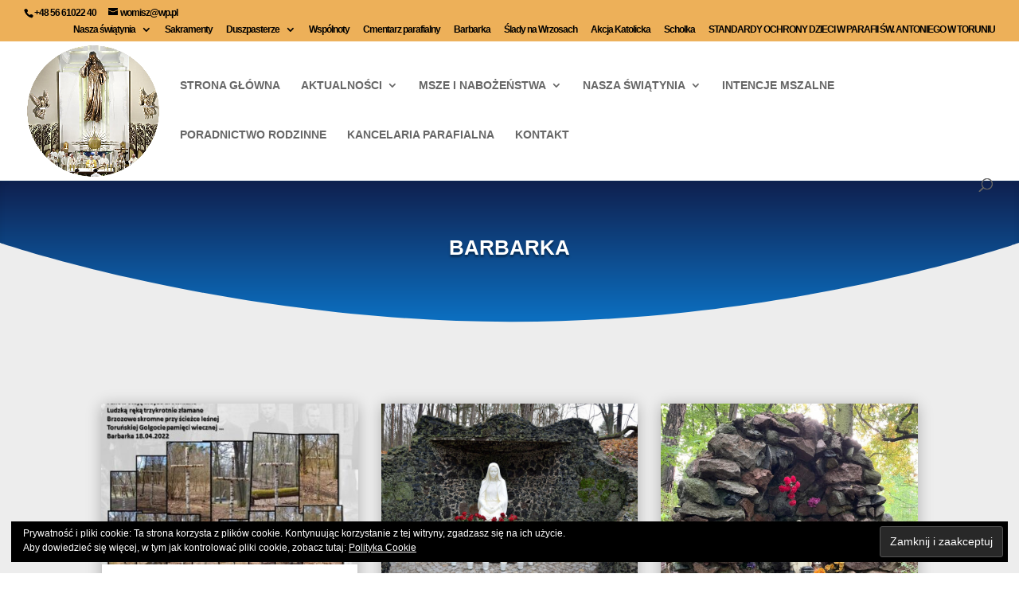

--- FILE ---
content_type: application/javascript
request_url: https://antoni-torun.pl/wp-content/plugins/newstatpress/includes/js/nsp_variables_visits.js?ver=1.4.3
body_size: 321
content:
/**
 * Visits script
 *
 * @package NewStatpress
 */

jQuery.post(
	nsp_variablesAjax_visits.ajaxurl,
	{
		// here we declare the parameters to send along with the request
		// this means the following action hooks will be fired:
		// wp_ajax_nopriv_myajax-submit and wp_ajax_myajax-submit.
		action : 'nsp_variables',

		// other parameters can be added along with "action".
		VAR    : nsp_variablesAjax_visits.VAR,
		URL    : nsp_variablesAjax_visits.URL,
		LIMIT  : nsp_variablesAjax_visits.LIMIT,
		FLAG   : nsp_variablesAjax_visits.FLAG,

		// send the nonce along with the request.
		postCommentNonce : nsp_variablesAjax_visits.postCommentNonce
	},
	function( response ) {
		document.getElementById( nsp_variablesAjax_visits.VAR ).innerHTML = response;
	}
);
